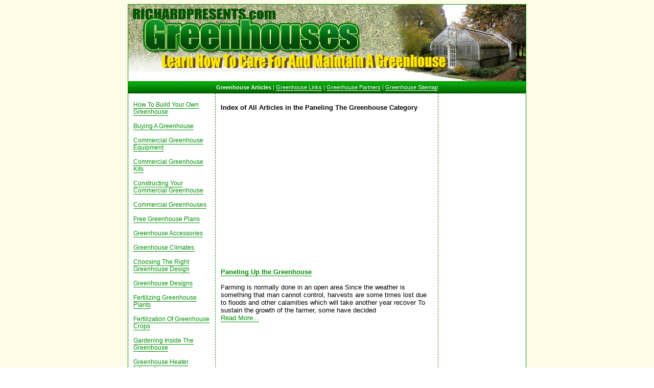

--- FILE ---
content_type: text/html; charset=UTF-8
request_url: http://richardpresents.com/greenhouses/Articles/Paneling_The_Greenhouse.php
body_size: 4011
content:
 
<html>
	<head>
		<title> Paneling The Greenhouse | Index of All Articles in the  Paneling The Greenhouse Category</title>
		<meta http-equiv="Content-Type" content="text/html; charset=windows-1252">
		<meta name="Creator" content="Niche Mania - http://www.niche-maniacs.com">
		<meta name="Copyright" content="All images, text and code found on this web site are &copy; 2025,build a greenhouse - All rights reserved worldwide...">
		<meta name="Description" content="Index of All Articles in the  Paneling The Greenhouse Category">
		<meta name="Keywords" content="How To Build Your Own Greenhouse, Buying A Greenhouse, Commercial Greenhouse Equipment, Commercial Greenhouse Kits, Constructing Your Commercial Greenhouse, Commercial Greenhouses, Free Greenhouse Plans, Greenhouse Accessories, Greenhouse Climates, Choosing The Right Greenhouse Design, Greenhouse Designs, Fertilizing Greenhouse Plants, Fertilization Of Greenhouse Crops, Gardening Inside The Greenhouse, Greenhouse Heater Information, Warming The Greenhouse, Greenhouse Humidification, Greenhouse Starter Kits, Greenhouse Kits For Plant Enthusiasts, Greenhouse Lighting, Greenhouse Manufacturers, Greenhouse Manufacturers 101, Greenhouse Misting System, Paneling The Greenhouse, Choosing And Comparing Greenhouse Panels, Planning A Greenhouse For Free, Planning And Building Your Greenhouse, Plastic Greenhouse, Greenhouse Structures, Supplies For A More Productive Greenhouse, Greenhouse Supplies, Supplies Needed For Your Greenhouse, What Every Gardener Needs To Know About Greenhouse Systems, Choosing A Window Greenhouse, Benefits Of Greenhouse Gardening, Selling Greenhouses To Farmers, Green All Year Round Greenhouses, Greenhouse Gardening As A Hobby, Hoop House Greenhouse, How A Greenhouse Works, How To Build A Greenhouse, Hydroponic Greenhouses, Harvesting From Water Greenhouse, Lean To Greenhouses, Mini Greenhouses, Advantages Of Organic Greenhouses, Portable Greenhouses, Portable Greenhouses On The Move, Small Greenhouses, Solar Greenhouses, Buying A Used Greenhouse">
		<meta name="Distribution" content="global">
		<meta name="Publisher" content="http://richardpresents.com/">
		<meta name="Rating" content="General">
		<meta name="Revisit-after" content="5 days">
		<meta name="Robots" content="index,follow">
		<link href="../Includes/Styles.css" rel="stylesheet" type="text/css">
			<script src="../Includes/JavaScript.js"></script>
	</head>
	<body>
		<table align="center" cellpadding="0" cellspacing="0" class="tblMain">
			<tr>
				<td class="tdHeader" colspan="3">
					<h1>
						.					</h1>
					<h3>
						.					</h3>
				</td>
			</tr>
			<tr>
				<td class="tdRow" colspan="3">
					<b>Greenhouse Articles</b> | <a href='../Links/index.php'>Greenhouse Links</a> | <a href='../Partners/index.php'>Greenhouse Partners</a> | <a href='../Sitemaps/index.php'>Greenhouse Sitemap</a>				</td>
			</tr>
			<tr>
				<td class="tdLeft">
					 
					<br>
<small style='font-size:9pt;'>
    <a href='../Articles/How_To_Build_Your_Own_Greenhouse.php' title='Click here for the Index of all How To Build Your Own Greenhouse Articles...'>How To Build Your Own Greenhouse</a>
    <br>
    <br>
    <a href='../Articles/Buying_A_Greenhouse.php' title='Click here for the Index of all Buying A Greenhouse Articles...'>Buying A Greenhouse</a>
    <br>
    <br>
    <a href='../Articles/Commercial_Greenhouse_Equipment.php' title='Click here for the Index of all Commercial Greenhouse Equipment Articles...'>Commercial Greenhouse Equipment</a>
    <br>
    <br>
    <a href='../Articles/Commercial_Greenhouse_Kits.php' title='Click here for the Index of all Commercial Greenhouse Kits Articles...'>Commercial Greenhouse Kits</a>
    <br>
    <br>
    <a href='../Articles/Constructing_Your_Commercial_Greenhouse.php' title='Click here for the Index of all Constructing Your Commercial Greenhouse Articles...'>Constructing Your Commercial Greenhouse</a>
    <br>
    <br>
    <a href='../Articles/Commercial_Greenhouses.php' title='Click here for the Index of all Commercial Greenhouses Articles...'>Commercial Greenhouses</a>
    <br>
    <br>
    <a href='../Articles/Free_Greenhouse_Plans.php' title='Click here for the Index of all Free Greenhouse Plans Articles...'>Free Greenhouse Plans</a>
    <br>
    <br>
    <a href='../Articles/Greenhouse_Accessories.php' title='Click here for the Index of all Greenhouse Accessories Articles...'>Greenhouse Accessories</a>
    <br>
    <br>
    <a href='../Articles/Greenhouse_Climates.php' title='Click here for the Index of all Greenhouse Climates Articles...'>Greenhouse Climates</a>
    <br>
    <br>
    <a href='../Articles/Choosing_The_Right_Greenhouse_Design.php' title='Click here for the Index of all Choosing The Right Greenhouse Design Articles...'>Choosing The Right Greenhouse Design</a>
    <br>
    <br>
    <a href='../Articles/Greenhouse_Designs.php' title='Click here for the Index of all Greenhouse Designs Articles...'>Greenhouse Designs</a>
    <br>
    <br>
    <a href='../Articles/Fertilizing_Greenhouse_Plants.php' title='Click here for the Index of all Fertilizing Greenhouse Plants Articles...'>Fertilizing Greenhouse Plants</a>
    <br>
    <br>
    <a href='../Articles/Fertilization_Of_Greenhouse_Crops.php' title='Click here for the Index of all Fertilization Of Greenhouse Crops Articles...'>Fertilization Of Greenhouse Crops</a>
    <br>
    <br>
    <a href='../Articles/Gardening_Inside_The_Greenhouse.php' title='Click here for the Index of all Gardening Inside The Greenhouse Articles...'>Gardening Inside The Greenhouse</a>
    <br>
    <br>
    <a href='../Articles/Greenhouse_Heater_Information.php' title='Click here for the Index of all Greenhouse Heater Information Articles...'>Greenhouse Heater Information</a>
    <br>
    <br>
    <a href='../Articles/Warming_The_Greenhouse.php' title='Click here for the Index of all Warming The Greenhouse Articles...'>Warming The Greenhouse</a>
    <br>
    <br>
    <a href='../Articles/Greenhouse_Humidification.php' title='Click here for the Index of all Greenhouse Humidification Articles...'>Greenhouse Humidification</a>
    <br>
    <br>
    <a href='../Articles/Greenhouse_Starter_Kits.php' title='Click here for the Index of all Greenhouse Starter Kits Articles...'>Greenhouse Starter Kits</a>
    <br>
    <br>
    <a href='../Articles/Greenhouse_Kits_For_Plant_Enthusiasts.php' title='Click here for the Index of all Greenhouse Kits For Plant Enthusiasts Articles...'>Greenhouse Kits For Plant Enthusiasts</a>
    <br>
    <br>
    <a href='../Articles/Greenhouse_Lighting.php' title='Click here for the Index of all Greenhouse Lighting Articles...'>Greenhouse Lighting</a>
    <br>
    <br>
    <a href='../Articles/Greenhouse_Manufacturers.php' title='Click here for the Index of all Greenhouse Manufacturers Articles...'>Greenhouse Manufacturers</a>
    <br>
    <br>
    <a href='../Articles/Greenhouse_Manufacturers_101.php' title='Click here for the Index of all Greenhouse Manufacturers 101 Articles...'>Greenhouse Manufacturers 101</a>
    <br>
    <br>
    <a href='../Articles/Greenhouse_Misting_System.php' title='Click here for the Index of all Greenhouse Misting System Articles...'>Greenhouse Misting System</a>
    <br>
    <br>
    <a href='../Articles/Paneling_The_Greenhouse.php' title='Click here for the Index of all Paneling The Greenhouse Articles...'>Paneling The Greenhouse</a>
    <br>
    <br>
    <a href='../Articles/Choosing_And_Comparing_Greenhouse_Panels.php' title='Click here for the Index of all Choosing And Comparing Greenhouse Panels Articles...'>Choosing And Comparing Greenhouse Panels</a>
    <br>
    <br>
    <a href='../Articles/Planning_A_Greenhouse_For_Free.php' title='Click here for the Index of all Planning A Greenhouse For Free Articles...'>Planning A Greenhouse For Free</a>
    <br>
    <br>
    <a href='../Articles/Planning_And_Building_Your_Greenhouse.php' title='Click here for the Index of all Planning And Building Your Greenhouse Articles...'>Planning And Building Your Greenhouse</a>
    <br>
    <br>
    <a href='../Articles/Plastic_Greenhouse.php' title='Click here for the Index of all Plastic Greenhouse Articles...'>Plastic Greenhouse</a>
    <br>
    <br>
    <a href='../Articles/Greenhouse_Structures.php' title='Click here for the Index of all Greenhouse Structures Articles...'>Greenhouse Structures</a>
    <br>
    <br>
    <a href='../Articles/Supplies_For_A_More_Productive_Greenhouse.php' title='Click here for the Index of all Supplies For A More Productive Greenhouse Articles...'>Supplies For A More Productive Greenhouse</a>
    <br>
    <br>
    <a href='../Articles/Greenhouse_Supplies.php' title='Click here for the Index of all Greenhouse Supplies Articles...'>Greenhouse Supplies</a>
    <br>
    <br>
    <a href='../Articles/Supplies_Needed_For_Your_Greenhouse.php' title='Click here for the Index of all Supplies Needed For Your Greenhouse Articles...'>Supplies Needed For Your Greenhouse</a>
    <br>
    <br>
    <a href='../Articles/What_Every_Gardener_Needs_To_Know_About_Greenhouse_Systems.php' title='Click here for the Index of all What Every Gardener Needs To Know About Greenhouse Systems Articles...'>What Every Gardener Needs To Know About Greenhouse Systems</a>
    <br>
    <br>
    <a href='../Articles/Choosing_A_Window_Greenhouse.php' title='Click here for the Index of all Choosing A Window Greenhouse Articles...'>Choosing A Window Greenhouse</a>
    <br>
    <br>
    <a href='../Articles/Benefits_Of_Greenhouse_Gardening.php' title='Click here for the Index of all Benefits Of Greenhouse Gardening Articles...'>Benefits Of Greenhouse Gardening</a>
    <br>
    <br>
    <a href='../Articles/Selling_Greenhouses_To_Farmers.php' title='Click here for the Index of all Selling Greenhouses To Farmers Articles...'>Selling Greenhouses To Farmers</a>
    <br>
    <br>
    <a href='../Articles/Green_All_Year_Round_Greenhouses.php' title='Click here for the Index of all Green All Year Round Greenhouses Articles...'>Green All Year Round Greenhouses</a>
    <br>
    <br>
    <a href='../Articles/Greenhouse_Gardening_As_A_Hobby.php' title='Click here for the Index of all Greenhouse Gardening As A Hobby Articles...'>Greenhouse Gardening As A Hobby</a>
    <br>
    <br>
    <a href='../Articles/Hoop_House_Greenhouse.php' title='Click here for the Index of all Hoop House Greenhouse Articles...'>Hoop House Greenhouse</a>
    <br>
    <br>
    <a href='../Articles/How_A_Greenhouse_Works.php' title='Click here for the Index of all How A Greenhouse Works Articles...'>How A Greenhouse Works</a>
    <br>
    <br>
    <a href='../Articles/How_To_Build_A_Greenhouse.php' title='Click here for the Index of all How To Build A Greenhouse Articles...'>How To Build A Greenhouse</a>
    <br>
    <br>
    <a href='../Articles/Hydroponic_Greenhouses.php' title='Click here for the Index of all Hydroponic Greenhouses Articles...'>Hydroponic Greenhouses</a>
    <br>
    <br>
    <a href='../Articles/Harvesting_From_Water_Greenhouse.php' title='Click here for the Index of all Harvesting From Water Greenhouse Articles...'>Harvesting From Water Greenhouse</a>
    <br>
    <br>
    <a href='../Articles/Lean_To_Greenhouses.php' title='Click here for the Index of all Lean To Greenhouses Articles...'>Lean To Greenhouses</a>
    <br>
    <br>
    <a href='../Articles/Mini_Greenhouses.php' title='Click here for the Index of all Mini Greenhouses Articles...'>Mini Greenhouses</a>
    <br>
    <br>
    <a href='../Articles/Advantages_Of_Organic_Greenhouses.php' title='Click here for the Index of all Advantages Of Organic Greenhouses Articles...'>Advantages Of Organic Greenhouses</a>
    <br>
    <br>
    <a href='../Articles/Portable_Greenhouses.php' title='Click here for the Index of all Portable Greenhouses Articles...'>Portable Greenhouses</a>
    <br>
    <br>
    <a href='../Articles/Portable_Greenhouses_On_The_Move.php' title='Click here for the Index of all Portable Greenhouses On The Move Articles...'>Portable Greenhouses On The Move</a>
    <br>
    <br>
    <a href='../Articles/Small_Greenhouses.php' title='Click here for the Index of all Small Greenhouses Articles...'>Small Greenhouses</a>
    <br>
    <br>
    <a href='../Articles/Solar_Greenhouses.php' title='Click here for the Index of all Solar Greenhouses Articles...'>Solar Greenhouses</a>
    <br>
    <br>
    <a href='../Articles/Buying_A_Used_Greenhouse.php' title='Click here for the Index of all Buying A Used Greenhouse Articles...'>Buying A Used Greenhouse</a>
    <br>
    <br>
</small>				</td>
				<td class="tdContent">
					<br>
					<p>
						<b>Index of All Articles in the  Paneling The Greenhouse Category</b> 
					</p>
										<p>
						<script type="text/javascript">
							<!--
								google_ad_client = "ca-pub-0106766725531740";
								google_alternate_ad_url = "";
								google_ad_width	= 250;
								google_ad_height = 250;
								google_ad_format = "250x250_as";
								google_ad_type = "text_image";
								google_ad_channel ="8359027630";
								google_color_border = "FFFFFF";
								google_color_bg = "FFFFFF";
								google_color_link = "019003";
								google_color_url = "blue";
								google_color_text = "000000";
							//-->
						</script>
						<script type="text/javascript"
						src="http://pagead2.googlesyndication.com/pagead/show_ads.js">
						</script>							
					</p>
					<p>
						<br>
<br>
<b>
<a href='../Articles/Paneling_Up_the_Greenhouse.php'>Paneling Up the Greenhouse</a>
</b>
<br>
<br>
Farming is normally done in an open area Since the weather is something that man cannot control, harvests are some times lost due to floods and other calamities which will take another year recover    To sustain the growth of the farmer, some have decided <br>
<small>
<a href='../Articles/Paneling_Up_the_Greenhouse.php'>Read More...</a>
</small>
<br>
<br>
 
					</p>
					<br>
				</td>
				<td class="tdRight">
					<br>
							<script type="text/javascript">
								google_ad_client	= "ca-pub-0106766725531740";
								google_ad_width		= 120;
								google_ad_height	= 60;
								google_ad_format	= "120x60_as_rimg";
								google_cpa_choice	= "CAAQ5ZaazgEaCFpxEHuGkQUbKIHD93M";
							</script>
							<script type="text/javascript" src="http://pagead2.googlesyndication.com/pagead/show_ads.js">
							</script>				
							<br>
							<br>
							<script type="text/javascript">
								<!--
									google_ad_client = "ca-pub-0106766725531740";
									google_alternate_ad_url = "";
									google_ad_width = 120;
									google_ad_height = 600;
									google_ad_format = "120x600_as";
									google_ad_type = "text_image";
									google_ad_channel ="8359027630";
									google_color_border = "FFFFFF";
									google_color_bg = "FFFFFF";
									google_color_link = "019003";
									google_color_url = "blue";
									google_color_text = "000000";
								//-->
							</script>
							<script type="text/javascript"
							src="http://pagead2.googlesyndication.com/pagead/show_ads.js">
							</script>							
							<br>
							<br>
							<script type="text/javascript">
								google_ad_client	= "ca-pub-0106766725531740";
								google_ad_width		= 120;
								google_ad_height	= 60;
								google_ad_format	= "120x60_as_rimg";
								google_cpa_choice	= "CAAQ2eOZzgEaCD4zuVkdzt_CKI-293M";								
							</script>
							<script type="text/javascript" src="http://pagead2.googlesyndication.com/pagead/show_ads.js">
							</script>						
<br>
<br>				</td>
			</tr>
						<tr>
				<td class="tdRow" colspan="3">
					Greenhouse News and Events
				</td>
			</tr>
			<tr>
				<td colspan="3">
										<center>
						<form method="get" action="http://www.google.com/custom" target="google_window" style="margin-top: 15;">
							<table bgcolor="#ffffff" style="border: 0; width: 400;" bgcolor="#ffffff">
								<tr>
									<td nowrap="nowrap" valign="top" align="left" height="32">
										<a href="http://www.google.com/" style="border: 0;"><img src="http://www.google.com/logos/Logo_25wht.gif" border="0" alt="Google" align="middle" style="border: 0;"></img></a>
										<input type="text" name="q" size="64" maxlength="255" value=""></input>
										<input type="submit" name="sa" value="Search"></input>
										<input type="hidden" name="client" value="ca-pub-0106766725531740"></input>
										<input type="hidden" name="forid" value="1"></input>
										<input type="hidden" name="ie" value="ISO-8859-1"></input>
										<input type="hidden" name="oe" value="ISO-8859-1"></input>
										<input type="hidden" name="cof" value="GALT:#008000;GL:1;DIV:#0000FF;VLC:663399;AH:center;BGC:FFFFFF;LBGC:000066;ALC:0000FF;LC:0000FF;T:000000;GFNT:0000FF;GIMP:0000FF;FORID:1;"></input>
										<input type="hidden" name="hl" value="en"></input>
									</td>
								</tr>
							</table>
					</center>
					<hr>
				</td>
			</tr>
			<tr>
				<td colspan="3">
					<br>
					<p class='pLinks'><b> Supplies Needed For Your Greenhouse News</b><br><br></p><table align='center' cellpadding='0' cellspacing='0' width='96%'></table><br> <hr><br><center><iframe src='http://rcm.amazon.com/e/cm?t=richardpresen-20&o=1&p=48&l=st1&mode=Books&search=Greenhouse&fc1=6EB768&lt1=_blank&lc1=019003&bg1=&f=ifr' marginwidth='0' marginheight='0' width='728' height='90' border='0' frameborder='0' style='border:none;' scrolling='no'></iframe></center><br>				</td>
			</tr>
						<tr>
				<td class="tdRow" colspan="3">
					&copy; 2025, <a href="http://richardpresents.com/">build a greenhouse</a> - All 
					Rights Reserved Worldwide | <a href="../Legal/index.php">Greenhouse Legal 
						Information</a>
				</td>
			</tr>
		</table>
		 <script type="text/javascript">

	function adsub() 
		{
			if (window.status.indexOf('go to') == 0) 
				{
					dummyimage = new Image();
					dummyimage.src = 'http://www.niche-mania.com/AdTracker.php?' + 'dmn=richardpresents.com' + '&' + 'src=' + document.location + '&' + 'tgt=' + window.status.substring(6) + '&' + 'wdh=' + event.srcElement.width + '&' + 'hgt=' + event.srcElement.height + '&' + 'typ=regular';
				}
	
			if (window.status.indexOf('View ads about') == 0) 
				{
					dummyimage = new Image();
					dummyimage.src = 'http://www.niche-mania.com/AdTracker.php?' + 'dmn=richardpresents.com' + '&' + 'src=' + document.location + '&' + 'tgt=' + window.status.substring(15) + '&' + 'wdh=' + event.srcElement.width + '&' + 'hgt=' + event.srcElement.height + '&' + 'typ=link';
				}
		}

	function shsub() 
		{
			dummyimage = new Image();
			dummyimage.src = 'http://www.niche-mania.com/AdTracker.php?' + 'dmn=richardpresents.com' + '&' + 'src=' + document.location + '&' + 'tgt=' + event.srcElement.form.q.value + '&' + 'typ=search';
		}

	var iframes;
	
	iframes = document.getElementsByTagName("iframe");
	
	for (var i = 0; i < iframes.length; i++) 
		{
			if(iframes[i].src.indexOf('googlesyndication') > -1) 
				{
					iframes[i].attachEvent("onfocus", adsub);
				}
		}

	var forms;
	
	forms = document.getElementsByTagName("form");
	
	for (var i = 0; i < forms.length; i++) 
		{
			if(forms[i].action == "http://www.google.com/custom") 
				{
					forms[i].sa.attachEvent("onclick", shsub);
				}
		}
</script>
	</body>
</html>


--- FILE ---
content_type: text/html; charset=utf-8
request_url: https://www.google.com/recaptcha/api2/aframe
body_size: 268
content:
<!DOCTYPE HTML><html><head><meta http-equiv="content-type" content="text/html; charset=UTF-8"></head><body><script nonce="EFA7AXO8oudQ2c8YBRGptQ">/** Anti-fraud and anti-abuse applications only. See google.com/recaptcha */ try{var clients={'sodar':'https://pagead2.googlesyndication.com/pagead/sodar?'};window.addEventListener("message",function(a){try{if(a.source===window.parent){var b=JSON.parse(a.data);var c=clients[b['id']];if(c){var d=document.createElement('img');d.src=c+b['params']+'&rc='+(localStorage.getItem("rc::a")?sessionStorage.getItem("rc::b"):"");window.document.body.appendChild(d);sessionStorage.setItem("rc::e",parseInt(sessionStorage.getItem("rc::e")||0)+1);localStorage.setItem("rc::h",'1763564943166');}}}catch(b){}});window.parent.postMessage("_grecaptcha_ready", "*");}catch(b){}</script></body></html>

--- FILE ---
content_type: text/css
request_url: http://richardpresents.com/greenhouses/Includes/Styles.css
body_size: 799
content:
a 
	{			
		color:						#019003;
		font-size:					10pt;
		text-decoration:			none;
		border-bottom-style:		solid;
		border-bottom-width:		1;
				
	}
			
	a:hover
		{
			text-decoration:		none;
			border-bottom-style:	dashed;
			border-bottom-width:	1;
		}				

body
	{
		background:					url(../Images/B0.jpg);
		background-color:			#FFFFFF;		
	}
	
div
	{
		margin-left:				5;
		margin-right:				5;
	}

h1
	{
		color:						#019003;
		font-size:					small;
		margin-left:				5;
		margin-top:					20;		
	}

h3
	{
		color:						#019003;
		font-size:					small;
		margin-left:				5;
		margin-top:					20;		
	}
											
hr
	{
		border:						0;
		border-bottom-color:		#019003;
		border-bottom-style:		dashed;
		border-bottom-width:		1;
		height:						0;
		margin:						0;
		padding:					0;
		width:						100%;		
	}
	
p
	{
		margin-left:				10;
		margin-right:				10;
		margin-top:					5;		
	}
	
	.pContent
		{
			margin-bottom:			0;
			margin-top:				0;				
		}

	.pLegal
		{
			margin-right:			10;
			text-align:				justify;				
		}

	.pLinks
		{
			margin-right:			0;
			text-align:				justify;				
		}

	.pNewsFeed
		{
			margin-left:			0;
			margin-right:			0;
			text-align:				justify;				
		}

	.pSiteMap
		{
			margin-left:			0;
			margin-right:			0;
			text-align:				justify;				
		}
	
table
	{
		font-family:				Verdana, Arial, MS Sans Serif;
		font-size:					10pt;		
	}
	
	.tblMain
		{		
			background-color:		#FFFFFF;
			border-color:			#019003;
			border-style:			solid;
			border-width:			1;
			font-family:			Verdana, Arial, MS Sans Serif;
			font-size:				10pt;
			margin-left:			auto;
			margin-right:			auto;
			width:					780;	
			padding:				0;
		}

td
	{
		margin-left:				10;
		margin-right:				10;	
	}
	
	.tdContent
		{
			margin-left:			10;
			margin-right:			10;
			vertical-align:			top;
			width:					460;			
		}
							
	.tdHeader 
		{
			background-color:		#FFFFFF;
			background:				url(../Images/H0.jpg);
			background-repeat:		no-repeat;
			color:					#FFFFFF;
			height:					150;
			vertical-align:			top;			
		}
				
	.tdLeft
		{
			background-color:		#FFFFFF;
			border-right-color:		#019003;
			border-right-style:		dashed;
			border-right-width:		1;
			padding-left:			10;
			padding-right:			10;
			text-align:				left;
			vertical-align:			top;
			width:					160; 			 	
		}

	.tdLeft a
		{
			font-size:				9pt;
		}

	.tdRight
		{
			background-color:		#FFFFFF;
			border-left-color:		#019003;
			border-left-style:		dashed;
			border-left-width:		1;
			padding-left:			10;
			padding-right:			10;
			text-align:				left;
			vertical-align:			top;
			width:					160; 			 	
		}
		
	.tdRow
		{
			background:				url(../Images/H1.jpg);
			color:					#FFFFFF;
			font-size:				8pt;
			height:					24;
			margin:					0;
			text-align:				center;
			vertical-align:			middle;
		}
		
		.tdRow a
			{
				color:				#FFFFFF;
				font-size:			8pt;
				font-weight:		normal;
				margin-Top:			0;
			}

ul
	{
		
		font-size:					10pt;
		list-style-type:			disc;
		margin-right:				10;
		text-align:					left;
	}